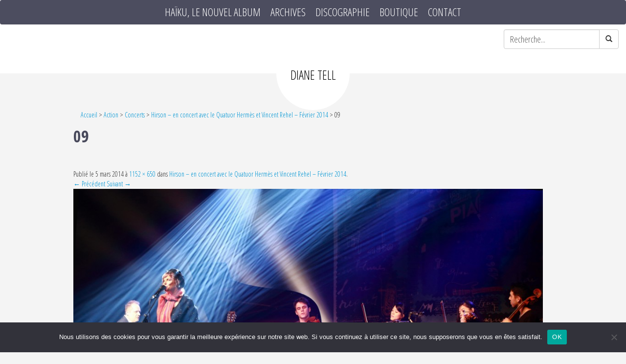

--- FILE ---
content_type: text/html; charset=UTF-8
request_url: https://www.dianetell.com/hirson-en-concert-avec-le-quatuor-hermes-et-vincent-rehel-fevrier-2014/hirson-09/
body_size: 10812
content:
<!DOCTYPE html>
<html lang="fr-FR" class="no-js">
    <head>
        <meta charset="UTF-8" />
        <meta name="viewport" content="width=device-width" />
        <title>09 - Diane Tell, site officiel</title>
        <link rel="profile" href="http://gmpg.org/xfn/11" />
        <link rel="pingback" href="https://www.dianetell.com/xmlrpc.php" />
                <!--[if lt IE 9]>
        <script src="https://www.dianetell.com/wp-content/themes/diane-tell-2015/js/html5.js" type="text/javascript"></script>
        <![endif]-->
	    <script>(function(){document.documentElement.className='js'})();</script>

        <!-- Chargement des polices -->
        <link href='https://fonts.googleapis.com/css?family=Open+Sans:400,300,600,700' rel='stylesheet' type='text/css'>
		<link href='https://fonts.googleapis.com/css?family=Open+Sans+Condensed:300,300italic,700' rel='stylesheet' type='text/css'>
        <!-- Chargement du favicon -->
        <link rel="shortcut icon" href="https://www.dianetell.com/wp-content/themes/diane-tell-2015/images/favicon.ico" />

        <meta name='robots' content='index, follow, max-image-preview:large, max-snippet:-1, max-video-preview:-1' />

	<!-- This site is optimized with the Yoast SEO plugin v26.8 - https://yoast.com/product/yoast-seo-wordpress/ -->
	<link rel="canonical" href="https://www.dianetell.com/hirson-en-concert-avec-le-quatuor-hermes-et-vincent-rehel-fevrier-2014/hirson-09/" />
	<meta property="og:locale" content="fr_FR" />
	<meta property="og:type" content="article" />
	<meta property="og:title" content="09 - Diane Tell, site officiel" />
	<meta property="og:url" content="https://www.dianetell.com/hirson-en-concert-avec-le-quatuor-hermes-et-vincent-rehel-fevrier-2014/hirson-09/" />
	<meta property="og:site_name" content="Diane Tell, site officiel" />
	<meta property="og:image" content="https://www.dianetell.com/hirson-en-concert-avec-le-quatuor-hermes-et-vincent-rehel-fevrier-2014/hirson-09" />
	<meta property="og:image:width" content="1152" />
	<meta property="og:image:height" content="650" />
	<meta property="og:image:type" content="image/jpeg" />
	<meta name="twitter:card" content="summary_large_image" />
	<script type="application/ld+json" class="yoast-schema-graph">{"@context":"https://schema.org","@graph":[{"@type":"WebPage","@id":"https://www.dianetell.com/hirson-en-concert-avec-le-quatuor-hermes-et-vincent-rehel-fevrier-2014/hirson-09/","url":"https://www.dianetell.com/hirson-en-concert-avec-le-quatuor-hermes-et-vincent-rehel-fevrier-2014/hirson-09/","name":"09 - Diane Tell, site officiel","isPartOf":{"@id":"https://www.dianetell.com/#website"},"primaryImageOfPage":{"@id":"https://www.dianetell.com/hirson-en-concert-avec-le-quatuor-hermes-et-vincent-rehel-fevrier-2014/hirson-09/#primaryimage"},"image":{"@id":"https://www.dianetell.com/hirson-en-concert-avec-le-quatuor-hermes-et-vincent-rehel-fevrier-2014/hirson-09/#primaryimage"},"thumbnailUrl":"https://www.dianetell.com/wp-content/uploads/2014/03/HIRSON-09.jpg","datePublished":"2014-03-05T12:22:44+00:00","breadcrumb":{"@id":"https://www.dianetell.com/hirson-en-concert-avec-le-quatuor-hermes-et-vincent-rehel-fevrier-2014/hirson-09/#breadcrumb"},"inLanguage":"fr-FR","potentialAction":[{"@type":"ReadAction","target":["https://www.dianetell.com/hirson-en-concert-avec-le-quatuor-hermes-et-vincent-rehel-fevrier-2014/hirson-09/"]}]},{"@type":"ImageObject","inLanguage":"fr-FR","@id":"https://www.dianetell.com/hirson-en-concert-avec-le-quatuor-hermes-et-vincent-rehel-fevrier-2014/hirson-09/#primaryimage","url":"https://www.dianetell.com/wp-content/uploads/2014/03/HIRSON-09.jpg","contentUrl":"https://www.dianetell.com/wp-content/uploads/2014/03/HIRSON-09.jpg","width":1152,"height":650},{"@type":"BreadcrumbList","@id":"https://www.dianetell.com/hirson-en-concert-avec-le-quatuor-hermes-et-vincent-rehel-fevrier-2014/hirson-09/#breadcrumb","itemListElement":[{"@type":"ListItem","position":1,"name":"Accueil","item":"https://www.dianetell.com/"},{"@type":"ListItem","position":2,"name":"Action","item":"https://www.dianetell.com/categorie/action/"},{"@type":"ListItem","position":3,"name":"Concerts","item":"https://www.dianetell.com/categorie/action/concerts/"},{"@type":"ListItem","position":4,"name":"Hirson &#8211; en concert avec le Quatuor Hermès et Vincent Rehel &#8211; Février 2014","item":"https://www.dianetell.com/hirson-en-concert-avec-le-quatuor-hermes-et-vincent-rehel-fevrier-2014/"},{"@type":"ListItem","position":5,"name":"09"}]},{"@type":"WebSite","@id":"https://www.dianetell.com/#website","url":"https://www.dianetell.com/","name":"Diane Tell, site officiel","description":"blog, actualités, musique et vidéos, chanson française et comédie musicale","potentialAction":[{"@type":"SearchAction","target":{"@type":"EntryPoint","urlTemplate":"https://www.dianetell.com/?s={search_term_string}"},"query-input":{"@type":"PropertyValueSpecification","valueRequired":true,"valueName":"search_term_string"}}],"inLanguage":"fr-FR"}]}</script>
	<!-- / Yoast SEO plugin. -->


<link rel='dns-prefetch' href='//challenges.cloudflare.com' />
<link rel='dns-prefetch' href='//ajax.googleapis.com' />
<link rel="alternate" title="oEmbed (JSON)" type="application/json+oembed" href="https://www.dianetell.com/wp-json/oembed/1.0/embed?url=https%3A%2F%2Fwww.dianetell.com%2Fhirson-en-concert-avec-le-quatuor-hermes-et-vincent-rehel-fevrier-2014%2Fhirson-09%2F" />
<link rel="alternate" title="oEmbed (XML)" type="text/xml+oembed" href="https://www.dianetell.com/wp-json/oembed/1.0/embed?url=https%3A%2F%2Fwww.dianetell.com%2Fhirson-en-concert-avec-le-quatuor-hermes-et-vincent-rehel-fevrier-2014%2Fhirson-09%2F&#038;format=xml" />
<style id='wp-img-auto-sizes-contain-inline-css' type='text/css'>
img:is([sizes=auto i],[sizes^="auto," i]){contain-intrinsic-size:3000px 1500px}
/*# sourceURL=wp-img-auto-sizes-contain-inline-css */
</style>
<style id='wp-emoji-styles-inline-css' type='text/css'>

	img.wp-smiley, img.emoji {
		display: inline !important;
		border: none !important;
		box-shadow: none !important;
		height: 1em !important;
		width: 1em !important;
		margin: 0 0.07em !important;
		vertical-align: -0.1em !important;
		background: none !important;
		padding: 0 !important;
	}
/*# sourceURL=wp-emoji-styles-inline-css */
</style>
<style id='wp-block-library-inline-css' type='text/css'>
:root{--wp-block-synced-color:#7a00df;--wp-block-synced-color--rgb:122,0,223;--wp-bound-block-color:var(--wp-block-synced-color);--wp-editor-canvas-background:#ddd;--wp-admin-theme-color:#007cba;--wp-admin-theme-color--rgb:0,124,186;--wp-admin-theme-color-darker-10:#006ba1;--wp-admin-theme-color-darker-10--rgb:0,107,160.5;--wp-admin-theme-color-darker-20:#005a87;--wp-admin-theme-color-darker-20--rgb:0,90,135;--wp-admin-border-width-focus:2px}@media (min-resolution:192dpi){:root{--wp-admin-border-width-focus:1.5px}}.wp-element-button{cursor:pointer}:root .has-very-light-gray-background-color{background-color:#eee}:root .has-very-dark-gray-background-color{background-color:#313131}:root .has-very-light-gray-color{color:#eee}:root .has-very-dark-gray-color{color:#313131}:root .has-vivid-green-cyan-to-vivid-cyan-blue-gradient-background{background:linear-gradient(135deg,#00d084,#0693e3)}:root .has-purple-crush-gradient-background{background:linear-gradient(135deg,#34e2e4,#4721fb 50%,#ab1dfe)}:root .has-hazy-dawn-gradient-background{background:linear-gradient(135deg,#faaca8,#dad0ec)}:root .has-subdued-olive-gradient-background{background:linear-gradient(135deg,#fafae1,#67a671)}:root .has-atomic-cream-gradient-background{background:linear-gradient(135deg,#fdd79a,#004a59)}:root .has-nightshade-gradient-background{background:linear-gradient(135deg,#330968,#31cdcf)}:root .has-midnight-gradient-background{background:linear-gradient(135deg,#020381,#2874fc)}:root{--wp--preset--font-size--normal:16px;--wp--preset--font-size--huge:42px}.has-regular-font-size{font-size:1em}.has-larger-font-size{font-size:2.625em}.has-normal-font-size{font-size:var(--wp--preset--font-size--normal)}.has-huge-font-size{font-size:var(--wp--preset--font-size--huge)}.has-text-align-center{text-align:center}.has-text-align-left{text-align:left}.has-text-align-right{text-align:right}.has-fit-text{white-space:nowrap!important}#end-resizable-editor-section{display:none}.aligncenter{clear:both}.items-justified-left{justify-content:flex-start}.items-justified-center{justify-content:center}.items-justified-right{justify-content:flex-end}.items-justified-space-between{justify-content:space-between}.screen-reader-text{border:0;clip-path:inset(50%);height:1px;margin:-1px;overflow:hidden;padding:0;position:absolute;width:1px;word-wrap:normal!important}.screen-reader-text:focus{background-color:#ddd;clip-path:none;color:#444;display:block;font-size:1em;height:auto;left:5px;line-height:normal;padding:15px 23px 14px;text-decoration:none;top:5px;width:auto;z-index:100000}html :where(.has-border-color){border-style:solid}html :where([style*=border-top-color]){border-top-style:solid}html :where([style*=border-right-color]){border-right-style:solid}html :where([style*=border-bottom-color]){border-bottom-style:solid}html :where([style*=border-left-color]){border-left-style:solid}html :where([style*=border-width]){border-style:solid}html :where([style*=border-top-width]){border-top-style:solid}html :where([style*=border-right-width]){border-right-style:solid}html :where([style*=border-bottom-width]){border-bottom-style:solid}html :where([style*=border-left-width]){border-left-style:solid}html :where(img[class*=wp-image-]){height:auto;max-width:100%}:where(figure){margin:0 0 1em}html :where(.is-position-sticky){--wp-admin--admin-bar--position-offset:var(--wp-admin--admin-bar--height,0px)}@media screen and (max-width:600px){html :where(.is-position-sticky){--wp-admin--admin-bar--position-offset:0px}}

/*# sourceURL=wp-block-library-inline-css */
</style><link rel='stylesheet' id='wc-blocks-style-css' href='https://www.dianetell.com/wp-content/plugins/woocommerce/assets/client/blocks/wc-blocks.css?ver=wc-10.4.3' type='text/css' media='all' />
<style id='global-styles-inline-css' type='text/css'>
:root{--wp--preset--aspect-ratio--square: 1;--wp--preset--aspect-ratio--4-3: 4/3;--wp--preset--aspect-ratio--3-4: 3/4;--wp--preset--aspect-ratio--3-2: 3/2;--wp--preset--aspect-ratio--2-3: 2/3;--wp--preset--aspect-ratio--16-9: 16/9;--wp--preset--aspect-ratio--9-16: 9/16;--wp--preset--color--black: #000000;--wp--preset--color--cyan-bluish-gray: #abb8c3;--wp--preset--color--white: #ffffff;--wp--preset--color--pale-pink: #f78da7;--wp--preset--color--vivid-red: #cf2e2e;--wp--preset--color--luminous-vivid-orange: #ff6900;--wp--preset--color--luminous-vivid-amber: #fcb900;--wp--preset--color--light-green-cyan: #7bdcb5;--wp--preset--color--vivid-green-cyan: #00d084;--wp--preset--color--pale-cyan-blue: #8ed1fc;--wp--preset--color--vivid-cyan-blue: #0693e3;--wp--preset--color--vivid-purple: #9b51e0;--wp--preset--gradient--vivid-cyan-blue-to-vivid-purple: linear-gradient(135deg,rgb(6,147,227) 0%,rgb(155,81,224) 100%);--wp--preset--gradient--light-green-cyan-to-vivid-green-cyan: linear-gradient(135deg,rgb(122,220,180) 0%,rgb(0,208,130) 100%);--wp--preset--gradient--luminous-vivid-amber-to-luminous-vivid-orange: linear-gradient(135deg,rgb(252,185,0) 0%,rgb(255,105,0) 100%);--wp--preset--gradient--luminous-vivid-orange-to-vivid-red: linear-gradient(135deg,rgb(255,105,0) 0%,rgb(207,46,46) 100%);--wp--preset--gradient--very-light-gray-to-cyan-bluish-gray: linear-gradient(135deg,rgb(238,238,238) 0%,rgb(169,184,195) 100%);--wp--preset--gradient--cool-to-warm-spectrum: linear-gradient(135deg,rgb(74,234,220) 0%,rgb(151,120,209) 20%,rgb(207,42,186) 40%,rgb(238,44,130) 60%,rgb(251,105,98) 80%,rgb(254,248,76) 100%);--wp--preset--gradient--blush-light-purple: linear-gradient(135deg,rgb(255,206,236) 0%,rgb(152,150,240) 100%);--wp--preset--gradient--blush-bordeaux: linear-gradient(135deg,rgb(254,205,165) 0%,rgb(254,45,45) 50%,rgb(107,0,62) 100%);--wp--preset--gradient--luminous-dusk: linear-gradient(135deg,rgb(255,203,112) 0%,rgb(199,81,192) 50%,rgb(65,88,208) 100%);--wp--preset--gradient--pale-ocean: linear-gradient(135deg,rgb(255,245,203) 0%,rgb(182,227,212) 50%,rgb(51,167,181) 100%);--wp--preset--gradient--electric-grass: linear-gradient(135deg,rgb(202,248,128) 0%,rgb(113,206,126) 100%);--wp--preset--gradient--midnight: linear-gradient(135deg,rgb(2,3,129) 0%,rgb(40,116,252) 100%);--wp--preset--font-size--small: 13px;--wp--preset--font-size--medium: 20px;--wp--preset--font-size--large: 36px;--wp--preset--font-size--x-large: 42px;--wp--preset--spacing--20: 0.44rem;--wp--preset--spacing--30: 0.67rem;--wp--preset--spacing--40: 1rem;--wp--preset--spacing--50: 1.5rem;--wp--preset--spacing--60: 2.25rem;--wp--preset--spacing--70: 3.38rem;--wp--preset--spacing--80: 5.06rem;--wp--preset--shadow--natural: 6px 6px 9px rgba(0, 0, 0, 0.2);--wp--preset--shadow--deep: 12px 12px 50px rgba(0, 0, 0, 0.4);--wp--preset--shadow--sharp: 6px 6px 0px rgba(0, 0, 0, 0.2);--wp--preset--shadow--outlined: 6px 6px 0px -3px rgb(255, 255, 255), 6px 6px rgb(0, 0, 0);--wp--preset--shadow--crisp: 6px 6px 0px rgb(0, 0, 0);}:where(.is-layout-flex){gap: 0.5em;}:where(.is-layout-grid){gap: 0.5em;}body .is-layout-flex{display: flex;}.is-layout-flex{flex-wrap: wrap;align-items: center;}.is-layout-flex > :is(*, div){margin: 0;}body .is-layout-grid{display: grid;}.is-layout-grid > :is(*, div){margin: 0;}:where(.wp-block-columns.is-layout-flex){gap: 2em;}:where(.wp-block-columns.is-layout-grid){gap: 2em;}:where(.wp-block-post-template.is-layout-flex){gap: 1.25em;}:where(.wp-block-post-template.is-layout-grid){gap: 1.25em;}.has-black-color{color: var(--wp--preset--color--black) !important;}.has-cyan-bluish-gray-color{color: var(--wp--preset--color--cyan-bluish-gray) !important;}.has-white-color{color: var(--wp--preset--color--white) !important;}.has-pale-pink-color{color: var(--wp--preset--color--pale-pink) !important;}.has-vivid-red-color{color: var(--wp--preset--color--vivid-red) !important;}.has-luminous-vivid-orange-color{color: var(--wp--preset--color--luminous-vivid-orange) !important;}.has-luminous-vivid-amber-color{color: var(--wp--preset--color--luminous-vivid-amber) !important;}.has-light-green-cyan-color{color: var(--wp--preset--color--light-green-cyan) !important;}.has-vivid-green-cyan-color{color: var(--wp--preset--color--vivid-green-cyan) !important;}.has-pale-cyan-blue-color{color: var(--wp--preset--color--pale-cyan-blue) !important;}.has-vivid-cyan-blue-color{color: var(--wp--preset--color--vivid-cyan-blue) !important;}.has-vivid-purple-color{color: var(--wp--preset--color--vivid-purple) !important;}.has-black-background-color{background-color: var(--wp--preset--color--black) !important;}.has-cyan-bluish-gray-background-color{background-color: var(--wp--preset--color--cyan-bluish-gray) !important;}.has-white-background-color{background-color: var(--wp--preset--color--white) !important;}.has-pale-pink-background-color{background-color: var(--wp--preset--color--pale-pink) !important;}.has-vivid-red-background-color{background-color: var(--wp--preset--color--vivid-red) !important;}.has-luminous-vivid-orange-background-color{background-color: var(--wp--preset--color--luminous-vivid-orange) !important;}.has-luminous-vivid-amber-background-color{background-color: var(--wp--preset--color--luminous-vivid-amber) !important;}.has-light-green-cyan-background-color{background-color: var(--wp--preset--color--light-green-cyan) !important;}.has-vivid-green-cyan-background-color{background-color: var(--wp--preset--color--vivid-green-cyan) !important;}.has-pale-cyan-blue-background-color{background-color: var(--wp--preset--color--pale-cyan-blue) !important;}.has-vivid-cyan-blue-background-color{background-color: var(--wp--preset--color--vivid-cyan-blue) !important;}.has-vivid-purple-background-color{background-color: var(--wp--preset--color--vivid-purple) !important;}.has-black-border-color{border-color: var(--wp--preset--color--black) !important;}.has-cyan-bluish-gray-border-color{border-color: var(--wp--preset--color--cyan-bluish-gray) !important;}.has-white-border-color{border-color: var(--wp--preset--color--white) !important;}.has-pale-pink-border-color{border-color: var(--wp--preset--color--pale-pink) !important;}.has-vivid-red-border-color{border-color: var(--wp--preset--color--vivid-red) !important;}.has-luminous-vivid-orange-border-color{border-color: var(--wp--preset--color--luminous-vivid-orange) !important;}.has-luminous-vivid-amber-border-color{border-color: var(--wp--preset--color--luminous-vivid-amber) !important;}.has-light-green-cyan-border-color{border-color: var(--wp--preset--color--light-green-cyan) !important;}.has-vivid-green-cyan-border-color{border-color: var(--wp--preset--color--vivid-green-cyan) !important;}.has-pale-cyan-blue-border-color{border-color: var(--wp--preset--color--pale-cyan-blue) !important;}.has-vivid-cyan-blue-border-color{border-color: var(--wp--preset--color--vivid-cyan-blue) !important;}.has-vivid-purple-border-color{border-color: var(--wp--preset--color--vivid-purple) !important;}.has-vivid-cyan-blue-to-vivid-purple-gradient-background{background: var(--wp--preset--gradient--vivid-cyan-blue-to-vivid-purple) !important;}.has-light-green-cyan-to-vivid-green-cyan-gradient-background{background: var(--wp--preset--gradient--light-green-cyan-to-vivid-green-cyan) !important;}.has-luminous-vivid-amber-to-luminous-vivid-orange-gradient-background{background: var(--wp--preset--gradient--luminous-vivid-amber-to-luminous-vivid-orange) !important;}.has-luminous-vivid-orange-to-vivid-red-gradient-background{background: var(--wp--preset--gradient--luminous-vivid-orange-to-vivid-red) !important;}.has-very-light-gray-to-cyan-bluish-gray-gradient-background{background: var(--wp--preset--gradient--very-light-gray-to-cyan-bluish-gray) !important;}.has-cool-to-warm-spectrum-gradient-background{background: var(--wp--preset--gradient--cool-to-warm-spectrum) !important;}.has-blush-light-purple-gradient-background{background: var(--wp--preset--gradient--blush-light-purple) !important;}.has-blush-bordeaux-gradient-background{background: var(--wp--preset--gradient--blush-bordeaux) !important;}.has-luminous-dusk-gradient-background{background: var(--wp--preset--gradient--luminous-dusk) !important;}.has-pale-ocean-gradient-background{background: var(--wp--preset--gradient--pale-ocean) !important;}.has-electric-grass-gradient-background{background: var(--wp--preset--gradient--electric-grass) !important;}.has-midnight-gradient-background{background: var(--wp--preset--gradient--midnight) !important;}.has-small-font-size{font-size: var(--wp--preset--font-size--small) !important;}.has-medium-font-size{font-size: var(--wp--preset--font-size--medium) !important;}.has-large-font-size{font-size: var(--wp--preset--font-size--large) !important;}.has-x-large-font-size{font-size: var(--wp--preset--font-size--x-large) !important;}
/*# sourceURL=global-styles-inline-css */
</style>

<style id='classic-theme-styles-inline-css' type='text/css'>
/*! This file is auto-generated */
.wp-block-button__link{color:#fff;background-color:#32373c;border-radius:9999px;box-shadow:none;text-decoration:none;padding:calc(.667em + 2px) calc(1.333em + 2px);font-size:1.125em}.wp-block-file__button{background:#32373c;color:#fff;text-decoration:none}
/*# sourceURL=/wp-includes/css/classic-themes.min.css */
</style>
<link rel='stylesheet' id='cookie-notice-front-css' href='https://www.dianetell.com/wp-content/plugins/cookie-notice/css/front.min.css?ver=2.5.11' type='text/css' media='all' />
<link rel='stylesheet' id='juiz_sps_styles-css' href='https://www.dianetell.com/wp-content/plugins/juiz-social-post-sharer/skins/7/style.min.css?ver=2.3.4' type='text/css' media='all' />
<link rel='stylesheet' id='juiz_sps_modal_styles-css' href='https://www.dianetell.com/wp-content/plugins/juiz-social-post-sharer/assets/css/juiz-social-post-sharer-modal.min.css?ver=2.3.4' type='text/css' media="print" onload="this.onload=null;this.media='all'" /><noscript><link rel="stylesheet" media="all" href="https://www.dianetell.com/wp-content/plugins/juiz-social-post-sharer/assets/css/juiz-social-post-sharer-modal.min.css?ver=2.3.4"></noscript>
<link rel='stylesheet' id='bxslider_style-css' href='https://www.dianetell.com/wp-content/plugins/rz21_slider/js-bxslider/jquery.bxslider.css?ver=2.1.5' type='text/css' media='screen' />
<link rel='stylesheet' id='woocommerce-layout-css' href='https://www.dianetell.com/wp-content/plugins/woocommerce/assets/css/woocommerce-layout.css?ver=10.4.3' type='text/css' media='all' />
<link rel='stylesheet' id='woocommerce-smallscreen-css' href='https://www.dianetell.com/wp-content/plugins/woocommerce/assets/css/woocommerce-smallscreen.css?ver=10.4.3' type='text/css' media='only screen and (max-width: 768px)' />
<link rel='stylesheet' id='woocommerce-general-css' href='https://www.dianetell.com/wp-content/plugins/woocommerce/assets/css/woocommerce.css?ver=10.4.3' type='text/css' media='all' />
<style id='woocommerce-inline-inline-css' type='text/css'>
.woocommerce form .form-row .required { visibility: visible; }
/*# sourceURL=woocommerce-inline-inline-css */
</style>
<link rel='stylesheet' id='bootstrap_css-css' href='https://www.dianetell.com/wp-content/themes/diane-tell-2015/bootstrap/css/bootstrap.min.css?ver=3.2.0' type='text/css' media='screen' />
<link rel='stylesheet' id='fancybox_style-css' href='https://www.dianetell.com/wp-content/themes/diane-tell-2015/js/js-fancybox/jquery.fancybox.css?ver=2.1.5' type='text/css' media='screen' />
<link rel='stylesheet' id='theme_style-css' href='https://www.dianetell.com/wp-content/themes/diane-tell-2015/style.css?ver=1.0' type='text/css' media='screen' />
<script type="text/javascript" id="cookie-notice-front-js-before">
/* <![CDATA[ */
var cnArgs = {"ajaxUrl":"https:\/\/www.dianetell.com\/wp-admin\/admin-ajax.php","nonce":"d351506c68","hideEffect":"fade","position":"bottom","onScroll":false,"onScrollOffset":100,"onClick":false,"cookieName":"cookie_notice_accepted","cookieTime":2592000,"cookieTimeRejected":2592000,"globalCookie":false,"redirection":false,"cache":false,"revokeCookies":false,"revokeCookiesOpt":"automatic"};

//# sourceURL=cookie-notice-front-js-before
/* ]]> */
</script>
<script type="text/javascript" src="https://www.dianetell.com/wp-content/plugins/cookie-notice/js/front.min.js?ver=2.5.11" id="cookie-notice-front-js"></script>
<script type="text/javascript" src="https://www.dianetell.com/wp-includes/js/jquery/jquery.min.js?ver=3.7.1" id="jquery-core-js"></script>
<script type="text/javascript" src="https://www.dianetell.com/wp-includes/js/jquery/jquery-migrate.min.js?ver=3.4.1" id="jquery-migrate-js"></script>
<script type="text/javascript" src="https://www.dianetell.com/wp-content/plugins/itro-popup/scripts/itro-scripts.js?ver=6.9" id="itro-scripts-js"></script>
<script type="text/javascript" src="https://ajax.googleapis.com/ajax/libs/jquery/1.11.1/jquery.min.js?ver=1.11.1" id="jquery_18-js"></script>
<script type="text/javascript" src="https://www.dianetell.com/wp-content/plugins/rz21_slider/js-bxslider/jquery.bxslider.min.js?ver=6.9" id="bxslider-js"></script>
<script type="text/javascript" src="https://www.dianetell.com/wp-content/plugins/rz21_slider/js-bxslider/bxslider_config.js?ver=6.9" id="bxslider_config-js"></script>
<script type="text/javascript" src="https://www.dianetell.com/wp-content/plugins/woocommerce/assets/js/jquery-blockui/jquery.blockUI.min.js?ver=2.7.0-wc.10.4.3" id="wc-jquery-blockui-js" defer="defer" data-wp-strategy="defer"></script>
<script type="text/javascript" id="wc-add-to-cart-js-extra">
/* <![CDATA[ */
var wc_add_to_cart_params = {"ajax_url":"/wp-admin/admin-ajax.php","wc_ajax_url":"/?wc-ajax=%%endpoint%%","i18n_view_cart":"Voir le panier","cart_url":"https://www.dianetell.com/panier/","is_cart":"","cart_redirect_after_add":"no"};
//# sourceURL=wc-add-to-cart-js-extra
/* ]]> */
</script>
<script type="text/javascript" src="https://www.dianetell.com/wp-content/plugins/woocommerce/assets/js/frontend/add-to-cart.min.js?ver=10.4.3" id="wc-add-to-cart-js" defer="defer" data-wp-strategy="defer"></script>
<script type="text/javascript" src="https://www.dianetell.com/wp-content/plugins/woocommerce/assets/js/js-cookie/js.cookie.min.js?ver=2.1.4-wc.10.4.3" id="wc-js-cookie-js" defer="defer" data-wp-strategy="defer"></script>
<script type="text/javascript" id="woocommerce-js-extra">
/* <![CDATA[ */
var woocommerce_params = {"ajax_url":"/wp-admin/admin-ajax.php","wc_ajax_url":"/?wc-ajax=%%endpoint%%","i18n_password_show":"Afficher le mot de passe","i18n_password_hide":"Masquer le mot de passe"};
//# sourceURL=woocommerce-js-extra
/* ]]> */
</script>
<script type="text/javascript" src="https://www.dianetell.com/wp-content/plugins/woocommerce/assets/js/frontend/woocommerce.min.js?ver=10.4.3" id="woocommerce-js" defer="defer" data-wp-strategy="defer"></script>
<script type="text/javascript" src="https://www.dianetell.com/wp-content/themes/diane-tell-2015/bootstrap/js/bootstrap.min.js?ver=3.2.0" id="bootstrap_js-js"></script>
<script type="text/javascript" src="https://www.dianetell.com/wp-content/themes/diane-tell-2015/js/js-fancybox/jquery.fancybox.js?ver=2.1.5" id="fancybox-js"></script>
<script type="text/javascript" src="https://www.dianetell.com/wp-content/themes/diane-tell-2015/js/js-fancybox/fancybox_config.js?ver=6.9" id="fancybox_config-js"></script>
<link rel="https://api.w.org/" href="https://www.dianetell.com/wp-json/" /><link rel="alternate" title="JSON" type="application/json" href="https://www.dianetell.com/wp-json/wp/v2/media/10882" /><link rel="EditURI" type="application/rsd+xml" title="RSD" href="https://www.dianetell.com/xmlrpc.php?rsd" />
<link rel='shortlink' href='https://www.dianetell.com/?p=10882' />
	<noscript><style>.woocommerce-product-gallery{ opacity: 1 !important; }</style></noscript>
			
		<script>
			(function(i,s,o,g,r,a,m){i['GoogleAnalyticsObject']=r;i[r]=i[r]||function(){
			(i[r].q=i[r].q||[]).push(arguments)},i[r].l=1*new Date();a=s.createElement(o),
			m=s.getElementsByTagName(o)[0];a.async=1;a.src=g;m.parentNode.insertBefore(a,m)
			})(window,document,'script','//www.google-analytics.com/analytics.js','ga');

			ga('create', 'UA-4421301-5', 'auto');
			ga('send', 'pageview');
		</script>
    </head>

    <body class="attachment wp-singular attachment-template-default single single-attachment postid-10882 attachmentid-10882 attachment-jpeg wp-theme-diane-tell-2015 theme-diane-tell-2015 cookies-not-set woocommerce-no-js">
	
	        <!-- Header -->
	    <header>
			<!-- Menu de navigation -->
			<nav class="navbar navbar-default">
				<div class="container-fluid">

					<!-- Bouton du menu pour mobile -->
					<div class="navbar-header">
						<button type="button" class="navbar-toggle collapsed" data-toggle="collapse" data-target="#menu-header">
							<span class="sr-only">Toggle navigation</span>
							<span class="icon-bar"></span>
							<span class="icon-bar"></span>
							<span class="icon-bar"></span>
						</button>
						<span class="navbar-brand">Menu</span>
					</div>
					
					<div class="collapse navbar-collapse" id="menu-header">
						<ul id="menu-menu-principal" class="nav navbar-nav"><li id="menu-item-14637" class="menu-item menu-item-type-custom menu-item-object-custom menu-item-14637"><a title="HAÏKU, le nouvel album" target="_blank" href="https://haiku.dianetell.com">HAÏKU, le nouvel album</a></li>
<li id="menu-item-11674" class="menu-item menu-item-type-post_type menu-item-object-page menu-item-11674"><a title="Archives" href="https://www.dianetell.com/accueil-blog/">Archives</a></li>
<li id="menu-item-11572" class="menu-item menu-item-type-custom menu-item-object-custom menu-item-11572"><a title="Discographie" target="_blank" href="http://discographie.dianetell.com">Discographie</a></li>
<li id="menu-item-11681" class="menu-item menu-item-type-post_type menu-item-object-page menu-item-11681"><a title="Boutique" href="https://www.dianetell.com/la-boutique-de-diane/">Boutique</a></li>
<li id="menu-item-13817" class="menu-item menu-item-type-post_type menu-item-object-page menu-item-13817"><a title="Contact" href="https://www.dianetell.com/contact/">Contact</a></li>
</ul>					</div><!-- /.navbar-collapse -->

				</div><!-- /.container-fluid -->
			</nav><!-- /nav -->
			
			<div class="recherche col-xs-0">
				<div id="search-2" class="primary-widget-area widget_search"><form method="get" id="searchform" action="https://www.dianetell.com/">
	<div class="input-group">
			<input type="text" value="Recherche..." name="s" id="s" class="form-control" onfocus="if (this.value == 'Recherche...') {this.value = '';}" onblur="if (this.value == '') {this.value = 'Recherche...';}" />
			<span class="input-group-btn">
                <button class="btn btn-default" type="submit" id="searchsubmit" />
                    <span class="glyphicon glyphicon-search"></span>
                </button>
            </span>
		</div>
</form></div>			</div>
		
            <!-- Logo -->
			<div id="logo" class="">
				<a class="logo" href="https://www.dianetell.com" title="Diane Tell 1997-2016">
					<span>Diane Tell</span>
				</a>
			</div>		
			
			<div class="clear-both"></div>
			
		</header><!-- /header -->
			
	<div id="main" class="wrapper">
	
	<p id="breadcrumbs"><span><span><a href="https://www.dianetell.com/">Accueil</a></span> &gt; <span><a href="https://www.dianetell.com/categorie/action/">Action</a></span> &gt; <span><a href="https://www.dianetell.com/categorie/action/concerts/">Concerts</a></span> &gt; <span><a href="https://www.dianetell.com/hirson-en-concert-avec-le-quatuor-hermes-et-vincent-rehel-fevrier-2014/">Hirson &#8211; en concert avec le Quatuor Hermès et Vincent Rehel &#8211; Février 2014</a></span> &gt; <span class="breadcrumb_last" aria-current="page">09</span></span></p>
	<div id="primary" class="site-content">
		<div id="content" role="main">

		
				<article id="post-10882" class="image-attachment post-10882 attachment type-attachment status-inherit hentry">
					<div class="entry-header">
						<h1 class="entry-title">09</h1>

						<footer class="entry-meta">
							<span class="meta-prep meta-prep-entry-date">Publié le </span> <span class="entry-date"><time class="entry-date" datetime="2014-03-05T13:22:44+01:00">5 mars 2014</time></span> à <a href="https://www.dianetell.com/wp-content/uploads/2014/03/HIRSON-09.jpg" title="Lien vers l'image en taille originale">1152 &times; 650</a> dans <a href="https://www.dianetell.com/hirson-en-concert-avec-le-quatuor-hermes-et-vincent-rehel-fevrier-2014/" title="Revenir à Hirson &#8211; en concert avec le Quatuor Hermès et Vincent Rehel &#8211; Février 2014" rel="gallery">Hirson &#8211; en concert avec le Quatuor Hermès et Vincent Rehel &#8211; Février 2014</a>.													</footer><!-- .entry-meta -->

						<nav id="image-navigation" class="navigation" role="navigation">
							<span class="previous-image"><a href='https://www.dianetell.com/hirson-en-concert-avec-le-quatuor-hermes-et-vincent-rehel-fevrier-2014/hirson-08/'>&larr; Précédent</a></span>
							<span class="next-image"><a href='https://www.dianetell.com/hirson-en-concert-avec-le-quatuor-hermes-et-vincent-rehel-fevrier-2014/hirson-10/'>Suivant &rarr;</a></span>
						</nav><!-- #image-navigation -->
					</div><!-- .entry-header -->

					<div class="entry-content">

						<div class="entry-attachment">
							<div class="attachment">
								<a href="https://www.dianetell.com/hirson-en-concert-avec-le-quatuor-hermes-et-vincent-rehel-fevrier-2014/hirson-10/" title="09" rel="attachment"><img width="960" height="542" src="https://www.dianetell.com/wp-content/uploads/2014/03/HIRSON-09.jpg" class="attachment-960x960 size-960x960" alt="" decoding="async" fetchpriority="high" srcset="https://www.dianetell.com/wp-content/uploads/2014/03/HIRSON-09.jpg 1152w, https://www.dianetell.com/wp-content/uploads/2014/03/HIRSON-09-400x226.jpg 400w, https://www.dianetell.com/wp-content/uploads/2014/03/HIRSON-09-300x169.jpg 300w, https://www.dianetell.com/wp-content/uploads/2014/03/HIRSON-09-1024x577.jpg 1024w" sizes="(max-width: 960px) 100vw, 960px" /></a>

															</div><!-- .attachment -->

						</div><!-- .entry-attachment -->

						<div class="entry-description">
																				</div><!-- .entry-description -->

					</div><!-- .entry-content -->

				</article><!-- #post -->

				
			
		</div><!-- #content -->
	</div><!-- #primary -->

        </div><!-- #main .wrapper -->
        <div class="clear-left"></div>
		        <!-- Pied de page -->
        <footer>
            <div id="menu-footer">
                <span class="float-left">© 2026 Diane Tell Officiel </span><div class="menu-menu-footer-container"><ul id="menu-menu-footer" class="menu"><li id="menu-item-11679" class="menu-item menu-item-type-post_type menu-item-object-page menu-item-home menu-item-11679"><a href="https://www.dianetell.com/">Accès aux archives de mes publications en ligne depuis 1996</a></li>
<li id="menu-item-11590" class="menu-item menu-item-type-post_type menu-item-object-page menu-item-11590"><a href="https://www.dianetell.com/panier/">Panier</a></li>
<li id="menu-item-12089" class="menu-item menu-item-type-post_type menu-item-object-page menu-item-12089"><a href="https://www.dianetell.com/mon-compte/">Mon compte boutique</a></li>
<li id="menu-item-11601" class="menu-item menu-item-type-post_type menu-item-object-page menu-item-11601"><a href="https://www.dianetell.com/plan-du-site/">Plan du site</a></li>
<li id="menu-item-11602" class="menu-item menu-item-type-post_type menu-item-object-page menu-item-11602"><a href="https://www.dianetell.com/mentions-legales/">Mentions Légales</a></li>
</ul></div>                <div class="clear-left"></div>
            </div>
        </footer>
				
        <script type="text/javascript">
            $(document).ready(function() {
	            $("#content a.aligncenter").fancybox(); // On génère le FancyBox sur les images du contenu
	            $("#content a.alignleft").fancybox(); // On génère le FancyBox sur les images du contenu
	            $("#content a.alignright").fancybox(); // On génère le FancyBox sur les images du contenu
	            $("#content a.alignnone").fancybox(); // On génère le FancyBox sur les images du contenu
                $(".entry-content img").addClass("img-responsive"); // On rend Reponsive Design les images du contenu
            });
        </script>

        <script type="speculationrules">
{"prefetch":[{"source":"document","where":{"and":[{"href_matches":"/*"},{"not":{"href_matches":["/wp-*.php","/wp-admin/*","/wp-content/uploads/*","/wp-content/*","/wp-content/plugins/*","/wp-content/themes/diane-tell-2015/*","/*\\?(.+)"]}},{"not":{"selector_matches":"a[rel~=\"nofollow\"]"}},{"not":{"selector_matches":".no-prefetch, .no-prefetch a"}}]},"eagerness":"conservative"}]}
</script>
	<script type='text/javascript'>
		(function () {
			var c = document.body.className;
			c = c.replace(/woocommerce-no-js/, 'woocommerce-js');
			document.body.className = c;
		})();
	</script>
	<script type="text/javascript" id="juiz_sps_scripts-js-extra">
/* <![CDATA[ */
var jsps = {"modalLoader":"\u003Cimg src=\"https://www.dianetell.com/wp-content/plugins/juiz-social-post-sharer/assets/img/loader.svg\" height=\"22\" width=\"22\" alt=\"\"\u003E","modalEmailTitle":"Partager par e-mail","modalEmailInfo":"Promis, les e-mails ne sont pas stock\u00e9s\u00a0!","modalEmailNonce":"79845aa859","clickCountNonce":"46f4b14aaa","getCountersNonce":"7b49bae995","ajax_url":"https://www.dianetell.com/wp-admin/admin-ajax.php","modalEmailName":"Votre nom","modalEmailAction":"https://www.dianetell.com/wp-admin/admin-ajax.php","modalEmailYourEmail":"Votre e-mail","modalEmailFriendEmail":"E-mail de destinataire(s)","modalEmailMessage":"Message personnel","modalEmailOptional":"facultatif","modalEmailMsgInfo":"Un lien vers l\u2019article est ajout\u00e9 automatiquement au message.","modalEmailSubmit":"Envoyer ce post","modalRecipientNb":"1 destinataire","modalRecipientNbs":"{number} destinataires","modalEmailFooter":"Service gratuit par \u003Ca href=\"https://wordpress.org/plugins/juiz-social-post-sharer/\" target=\"_blank\"\u003ENobs \u2022 Share Plugin\u003C/a\u003E","modalClose":"Fermer","modalErrorGeneric":"D\u00e9sol\u00e9 on dirait que nous avons une erreur de notre c\u00f4t\u00e9\u2026"};
//# sourceURL=juiz_sps_scripts-js-extra
/* ]]> */
</script>
<script defer type="text/javascript" src="https://www.dianetell.com/wp-content/plugins/juiz-social-post-sharer/assets/js/juiz-social-post-sharer.min.js?ver=2.3.4" id="juiz_sps_scripts-js"></script>
<script type="text/javascript" src="https://challenges.cloudflare.com/turnstile/v0/api.js" id="cloudflare-turnstile-js" data-wp-strategy="async"></script>
<script type="text/javascript" id="cloudflare-turnstile-js-after">
/* <![CDATA[ */
document.addEventListener( 'wpcf7submit', e => turnstile.reset() );
//# sourceURL=cloudflare-turnstile-js-after
/* ]]> */
</script>
<script type="text/javascript" src="https://www.dianetell.com/wp-content/themes/diane-tell-2015/js/scripts.js?ver=6.9" id="scripts-js"></script>
<script type="text/javascript" src="https://www.dianetell.com/wp-content/plugins/woocommerce/assets/js/sourcebuster/sourcebuster.min.js?ver=10.4.3" id="sourcebuster-js-js"></script>
<script type="text/javascript" id="wc-order-attribution-js-extra">
/* <![CDATA[ */
var wc_order_attribution = {"params":{"lifetime":1.0e-5,"session":30,"base64":false,"ajaxurl":"https://www.dianetell.com/wp-admin/admin-ajax.php","prefix":"wc_order_attribution_","allowTracking":true},"fields":{"source_type":"current.typ","referrer":"current_add.rf","utm_campaign":"current.cmp","utm_source":"current.src","utm_medium":"current.mdm","utm_content":"current.cnt","utm_id":"current.id","utm_term":"current.trm","utm_source_platform":"current.plt","utm_creative_format":"current.fmt","utm_marketing_tactic":"current.tct","session_entry":"current_add.ep","session_start_time":"current_add.fd","session_pages":"session.pgs","session_count":"udata.vst","user_agent":"udata.uag"}};
//# sourceURL=wc-order-attribution-js-extra
/* ]]> */
</script>
<script type="text/javascript" src="https://www.dianetell.com/wp-content/plugins/woocommerce/assets/js/frontend/order-attribution.min.js?ver=10.4.3" id="wc-order-attribution-js"></script>
<script id="wp-emoji-settings" type="application/json">
{"baseUrl":"https://s.w.org/images/core/emoji/17.0.2/72x72/","ext":".png","svgUrl":"https://s.w.org/images/core/emoji/17.0.2/svg/","svgExt":".svg","source":{"concatemoji":"https://www.dianetell.com/wp-includes/js/wp-emoji-release.min.js?ver=6.9"}}
</script>
<script type="module">
/* <![CDATA[ */
/*! This file is auto-generated */
const a=JSON.parse(document.getElementById("wp-emoji-settings").textContent),o=(window._wpemojiSettings=a,"wpEmojiSettingsSupports"),s=["flag","emoji"];function i(e){try{var t={supportTests:e,timestamp:(new Date).valueOf()};sessionStorage.setItem(o,JSON.stringify(t))}catch(e){}}function c(e,t,n){e.clearRect(0,0,e.canvas.width,e.canvas.height),e.fillText(t,0,0);t=new Uint32Array(e.getImageData(0,0,e.canvas.width,e.canvas.height).data);e.clearRect(0,0,e.canvas.width,e.canvas.height),e.fillText(n,0,0);const a=new Uint32Array(e.getImageData(0,0,e.canvas.width,e.canvas.height).data);return t.every((e,t)=>e===a[t])}function p(e,t){e.clearRect(0,0,e.canvas.width,e.canvas.height),e.fillText(t,0,0);var n=e.getImageData(16,16,1,1);for(let e=0;e<n.data.length;e++)if(0!==n.data[e])return!1;return!0}function u(e,t,n,a){switch(t){case"flag":return n(e,"\ud83c\udff3\ufe0f\u200d\u26a7\ufe0f","\ud83c\udff3\ufe0f\u200b\u26a7\ufe0f")?!1:!n(e,"\ud83c\udde8\ud83c\uddf6","\ud83c\udde8\u200b\ud83c\uddf6")&&!n(e,"\ud83c\udff4\udb40\udc67\udb40\udc62\udb40\udc65\udb40\udc6e\udb40\udc67\udb40\udc7f","\ud83c\udff4\u200b\udb40\udc67\u200b\udb40\udc62\u200b\udb40\udc65\u200b\udb40\udc6e\u200b\udb40\udc67\u200b\udb40\udc7f");case"emoji":return!a(e,"\ud83e\u1fac8")}return!1}function f(e,t,n,a){let r;const o=(r="undefined"!=typeof WorkerGlobalScope&&self instanceof WorkerGlobalScope?new OffscreenCanvas(300,150):document.createElement("canvas")).getContext("2d",{willReadFrequently:!0}),s=(o.textBaseline="top",o.font="600 32px Arial",{});return e.forEach(e=>{s[e]=t(o,e,n,a)}),s}function r(e){var t=document.createElement("script");t.src=e,t.defer=!0,document.head.appendChild(t)}a.supports={everything:!0,everythingExceptFlag:!0},new Promise(t=>{let n=function(){try{var e=JSON.parse(sessionStorage.getItem(o));if("object"==typeof e&&"number"==typeof e.timestamp&&(new Date).valueOf()<e.timestamp+604800&&"object"==typeof e.supportTests)return e.supportTests}catch(e){}return null}();if(!n){if("undefined"!=typeof Worker&&"undefined"!=typeof OffscreenCanvas&&"undefined"!=typeof URL&&URL.createObjectURL&&"undefined"!=typeof Blob)try{var e="postMessage("+f.toString()+"("+[JSON.stringify(s),u.toString(),c.toString(),p.toString()].join(",")+"));",a=new Blob([e],{type:"text/javascript"});const r=new Worker(URL.createObjectURL(a),{name:"wpTestEmojiSupports"});return void(r.onmessage=e=>{i(n=e.data),r.terminate(),t(n)})}catch(e){}i(n=f(s,u,c,p))}t(n)}).then(e=>{for(const n in e)a.supports[n]=e[n],a.supports.everything=a.supports.everything&&a.supports[n],"flag"!==n&&(a.supports.everythingExceptFlag=a.supports.everythingExceptFlag&&a.supports[n]);var t;a.supports.everythingExceptFlag=a.supports.everythingExceptFlag&&!a.supports.flag,a.supports.everything||((t=a.source||{}).concatemoji?r(t.concatemoji):t.wpemoji&&t.twemoji&&(r(t.twemoji),r(t.wpemoji)))});
//# sourceURL=https://www.dianetell.com/wp-includes/js/wp-emoji-loader.min.js
/* ]]> */
</script>

		<!-- Cookie Notice plugin v2.5.11 by Hu-manity.co https://hu-manity.co/ -->
		<div id="cookie-notice" role="dialog" class="cookie-notice-hidden cookie-revoke-hidden cn-position-bottom" aria-label="Cookie Notice" style="background-color: rgba(50,50,58,1);"><div class="cookie-notice-container" style="color: #fff"><span id="cn-notice-text" class="cn-text-container">Nous utilisons des cookies pour vous garantir la meilleure expérience sur notre site web. Si vous continuez à utiliser ce site, nous supposerons que vous en êtes satisfait.</span><span id="cn-notice-buttons" class="cn-buttons-container"><button id="cn-accept-cookie" data-cookie-set="accept" class="cn-set-cookie cn-button" aria-label="OK" style="background-color: #00a99d">OK</button></span><button type="button" id="cn-close-notice" data-cookie-set="accept" class="cn-close-icon" aria-label="Non"></button></div>
			
		</div>
		<!-- / Cookie Notice plugin -->    </body>
</html>

--- FILE ---
content_type: text/javascript
request_url: https://www.dianetell.com/wp-content/plugins/rz21_slider/js-bxslider/bxslider_config.js?ver=6.9
body_size: 283
content:
(function($) {
	$(document).ready(function(){
		$('.bxslider').bxSlider({
			speed			:	500,	//vitesse de d�filement
			auto			: 	true,	//d�filement automatique des diapos
			autoControls	:	false,	//affiche play/stop
			responsive		:	true,	//allow responsive
			touchEnabled	:	true,	//allow touch swipe transitions
			pager			:	true,	//affiche les ronds correspondant aux diapos
			controls		:	true,	//affiche les boutons pr�c�dant et suivant
		});
	});
})(jQuery);